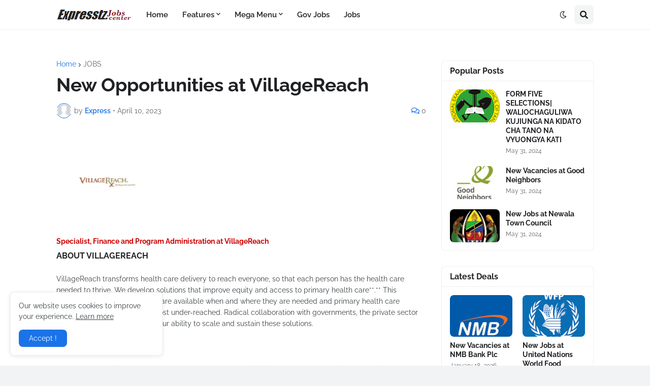

--- FILE ---
content_type: text/html; charset=utf-8
request_url: https://www.google.com/recaptcha/api2/aframe
body_size: 268
content:
<!DOCTYPE HTML><html><head><meta http-equiv="content-type" content="text/html; charset=UTF-8"></head><body><script nonce="k7NmI_mfFpNDLDkluHJw4Q">/** Anti-fraud and anti-abuse applications only. See google.com/recaptcha */ try{var clients={'sodar':'https://pagead2.googlesyndication.com/pagead/sodar?'};window.addEventListener("message",function(a){try{if(a.source===window.parent){var b=JSON.parse(a.data);var c=clients[b['id']];if(c){var d=document.createElement('img');d.src=c+b['params']+'&rc='+(localStorage.getItem("rc::a")?sessionStorage.getItem("rc::b"):"");window.document.body.appendChild(d);sessionStorage.setItem("rc::e",parseInt(sessionStorage.getItem("rc::e")||0)+1);localStorage.setItem("rc::h",'1768891523948');}}}catch(b){}});window.parent.postMessage("_grecaptcha_ready", "*");}catch(b){}</script></body></html>